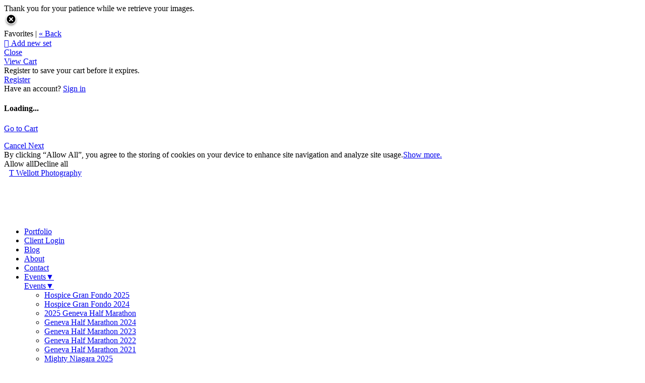

--- FILE ---
content_type: application/javascript; charset=UTF-8
request_url: https://twellottphotography.zenfolio.com/cdn-cgi/challenge-platform/h/g/scripts/jsd/d39f91d70ce1/main.js?
body_size: 4461
content:
window._cf_chl_opt={uYln4:'g'};~function(o3,l,D,v,F,i,n,s){o3=U,function(J,y,oQ,o2,Y,b){for(oQ={J:539,y:535,Y:543,b:482,h:495,K:575,d:503,P:533},o2=U,Y=J();!![];)try{if(b=parseInt(o2(oQ.J))/1+-parseInt(o2(oQ.y))/2+parseInt(o2(oQ.Y))/3+-parseInt(o2(oQ.b))/4+-parseInt(o2(oQ.h))/5*(parseInt(o2(oQ.K))/6)+-parseInt(o2(oQ.d))/7+parseInt(o2(oQ.P))/8,b===y)break;else Y.push(Y.shift())}catch(h){Y.push(Y.shift())}}(o,685666),l=this||self,D=l[o3(531)],v=function(oC,ot,oO,oP,od,oJ,y,Y,b){return oC={J:544,y:511},ot={J:521,y:480,Y:521,b:521,h:554,K:542,d:480,P:542},oO={J:574},oP={J:555},od={J:574,y:542,Y:523,b:461,h:489,K:523,d:489,P:523,O:461,C:555,X:480,A:480,W:480,k:521,M:480,m:523,T:461,z:489,B:555,V:480,j:521,S:480,a:480,e:554},oJ=o3,y=String[oJ(oC.J)],Y={'h':function(h,oh){return oh={J:536,y:542},h==null?'':Y.g(h,6,function(K,oy){return oy=U,oy(oh.J)[oy(oh.y)](K)})},'g':function(K,P,O,oY,C,X,A,W,M,T,z,B,V,j,S,I,o0,o1){if(oY=oJ,null==K)return'';for(X={},A={},W='',M=2,T=3,z=2,B=[],V=0,j=0,S=0;S<K[oY(od.J)];S+=1)if(I=K[oY(od.y)](S),Object[oY(od.Y)][oY(od.b)][oY(od.h)](X,I)||(X[I]=T++,A[I]=!0),o0=W+I,Object[oY(od.K)][oY(od.b)][oY(od.d)](X,o0))W=o0;else{if(Object[oY(od.P)][oY(od.O)][oY(od.d)](A,W)){if(256>W[oY(od.C)](0)){for(C=0;C<z;V<<=1,P-1==j?(j=0,B[oY(od.X)](O(V)),V=0):j++,C++);for(o1=W[oY(od.C)](0),C=0;8>C;V=V<<1.47|o1&1,j==P-1?(j=0,B[oY(od.X)](O(V)),V=0):j++,o1>>=1,C++);}else{for(o1=1,C=0;C<z;V=V<<1.49|o1,P-1==j?(j=0,B[oY(od.A)](O(V)),V=0):j++,o1=0,C++);for(o1=W[oY(od.C)](0),C=0;16>C;V=o1&1|V<<1.95,j==P-1?(j=0,B[oY(od.W)](O(V)),V=0):j++,o1>>=1,C++);}M--,0==M&&(M=Math[oY(od.k)](2,z),z++),delete A[W]}else for(o1=X[W],C=0;C<z;V=o1&1.01|V<<1.73,j==P-1?(j=0,B[oY(od.M)](O(V)),V=0):j++,o1>>=1,C++);W=(M--,M==0&&(M=Math[oY(od.k)](2,z),z++),X[o0]=T++,String(I))}if(''!==W){if(Object[oY(od.m)][oY(od.T)][oY(od.z)](A,W)){if(256>W[oY(od.B)](0)){for(C=0;C<z;V<<=1,j==P-1?(j=0,B[oY(od.V)](O(V)),V=0):j++,C++);for(o1=W[oY(od.C)](0),C=0;8>C;V=1&o1|V<<1,j==P-1?(j=0,B[oY(od.X)](O(V)),V=0):j++,o1>>=1,C++);}else{for(o1=1,C=0;C<z;V=o1|V<<1.76,P-1==j?(j=0,B[oY(od.V)](O(V)),V=0):j++,o1=0,C++);for(o1=W[oY(od.C)](0),C=0;16>C;V=o1&1|V<<1,P-1==j?(j=0,B[oY(od.W)](O(V)),V=0):j++,o1>>=1,C++);}M--,0==M&&(M=Math[oY(od.j)](2,z),z++),delete A[W]}else for(o1=X[W],C=0;C<z;V=V<<1.78|o1&1,P-1==j?(j=0,B[oY(od.S)](O(V)),V=0):j++,o1>>=1,C++);M--,M==0&&z++}for(o1=2,C=0;C<z;V=1.49&o1|V<<1,j==P-1?(j=0,B[oY(od.S)](O(V)),V=0):j++,o1>>=1,C++);for(;;)if(V<<=1,j==P-1){B[oY(od.a)](O(V));break}else j++;return B[oY(od.e)]('')},'j':function(h,oG){return oG=oJ,null==h?'':h==''?null:Y.i(h[oG(oO.J)],32768,function(K,ol){return ol=oG,h[ol(oP.J)](K)})},'i':function(K,P,O,oq,C,X,A,W,M,T,z,B,V,j,S,I,o1,o0){for(oq=oJ,C=[],X=4,A=4,W=3,M=[],B=O(0),V=P,j=1,T=0;3>T;C[T]=T,T+=1);for(S=0,I=Math[oq(ot.J)](2,2),z=1;z!=I;o0=V&B,V>>=1,0==V&&(V=P,B=O(j++)),S|=z*(0<o0?1:0),z<<=1);switch(S){case 0:for(S=0,I=Math[oq(ot.J)](2,8),z=1;I!=z;o0=B&V,V>>=1,V==0&&(V=P,B=O(j++)),S|=(0<o0?1:0)*z,z<<=1);o1=y(S);break;case 1:for(S=0,I=Math[oq(ot.J)](2,16),z=1;z!=I;o0=V&B,V>>=1,0==V&&(V=P,B=O(j++)),S|=z*(0<o0?1:0),z<<=1);o1=y(S);break;case 2:return''}for(T=C[3]=o1,M[oq(ot.y)](o1);;){if(j>K)return'';for(S=0,I=Math[oq(ot.J)](2,W),z=1;I!=z;o0=V&B,V>>=1,V==0&&(V=P,B=O(j++)),S|=z*(0<o0?1:0),z<<=1);switch(o1=S){case 0:for(S=0,I=Math[oq(ot.Y)](2,8),z=1;z!=I;o0=V&B,V>>=1,0==V&&(V=P,B=O(j++)),S|=z*(0<o0?1:0),z<<=1);C[A++]=y(S),o1=A-1,X--;break;case 1:for(S=0,I=Math[oq(ot.b)](2,16),z=1;I!=z;o0=V&B,V>>=1,V==0&&(V=P,B=O(j++)),S|=(0<o0?1:0)*z,z<<=1);C[A++]=y(S),o1=A-1,X--;break;case 2:return M[oq(ot.h)]('')}if(0==X&&(X=Math[oq(ot.J)](2,W),W++),C[o1])o1=C[o1];else if(A===o1)o1=T+T[oq(ot.K)](0);else return null;M[oq(ot.d)](o1),C[A++]=T+o1[oq(ot.P)](0),X--,T=o1,X==0&&(X=Math[oq(ot.J)](2,W),W++)}}},b={},b[oJ(oC.y)]=Y.h,b}(),F={},F[o3(466)]='o',F[o3(577)]='s',F[o3(576)]='u',F[o3(483)]='z',F[o3(462)]='n',F[o3(467)]='I',F[o3(562)]='b',i=F,l[o3(471)]=function(J,y,Y,h,oT,om,oM,oZ,P,O,C,X,A,W){if(oT={J:563,y:534,Y:512,b:563,h:549,K:502,d:537,P:549,O:502,C:524,X:486,A:574,W:478,k:493},om={J:545,y:574,Y:492},oM={J:523,y:461,Y:489,b:480},oZ=o3,y===null||y===void 0)return h;for(P=Q(y),J[oZ(oT.J)][oZ(oT.y)]&&(P=P[oZ(oT.Y)](J[oZ(oT.b)][oZ(oT.y)](y))),P=J[oZ(oT.h)][oZ(oT.K)]&&J[oZ(oT.d)]?J[oZ(oT.P)][oZ(oT.O)](new J[(oZ(oT.d))](P)):function(M,oc,T){for(oc=oZ,M[oc(om.J)](),T=0;T<M[oc(om.y)];M[T]===M[T+1]?M[oc(om.Y)](T+1,1):T+=1);return M}(P),O='nAsAaAb'.split('A'),O=O[oZ(oT.C)][oZ(oT.X)](O),C=0;C<P[oZ(oT.A)];X=P[C],A=R(J,y,X),O(A)?(W=A==='s'&&!J[oZ(oT.W)](y[X]),oZ(oT.k)===Y+X?K(Y+X,A):W||K(Y+X,y[X])):K(Y+X,A),C++);return h;function K(M,T,oN){oN=U,Object[oN(oM.J)][oN(oM.y)][oN(oM.Y)](h,T)||(h[T]=[]),h[T][oN(oM.b)](M)}},n=o3(530)[o3(567)](';'),s=n[o3(524)][o3(486)](n),l[o3(526)]=function(J,y,oB,or,Y,h,K,P){for(oB={J:548,y:574,Y:574,b:573,h:480,K:568},or=o3,Y=Object[or(oB.J)](y),h=0;h<Y[or(oB.y)];h++)if(K=Y[h],'f'===K&&(K='N'),J[K]){for(P=0;P<y[Y[h]][or(oB.Y)];-1===J[K][or(oB.b)](y[Y[h]][P])&&(s(y[Y[h]][P])||J[K][or(oB.h)]('o.'+y[Y[h]][P])),P++);}else J[K]=y[Y[h]][or(oB.K)](function(O){return'o.'+O})},x();function c(b,h,ow,oU,K,d,P,O,C,X,A,W){if(ow={J:474,y:560,Y:514,b:532,h:490,K:572,d:507,P:522,O:519,C:561,X:520,A:506,W:556,k:569,M:485,m:550,T:509,z:472,B:491,V:481,j:490,S:547,a:578,e:571,I:508,o0:488,o1:500,oh:511},oU=o3,!L(.01))return![];d=(K={},K[oU(ow.J)]=b,K[oU(ow.y)]=h,K);try{P=l[oU(ow.Y)],O=oU(ow.b)+l[oU(ow.h)][oU(ow.K)]+oU(ow.d)+P.r+oU(ow.P),C=new l[(oU(ow.O))](),C[oU(ow.C)](oU(ow.X),O),C[oU(ow.A)]=2500,C[oU(ow.W)]=function(){},X={},X[oU(ow.k)]=l[oU(ow.h)][oU(ow.M)],X[oU(ow.m)]=l[oU(ow.h)][oU(ow.T)],X[oU(ow.z)]=l[oU(ow.h)][oU(ow.B)],X[oU(ow.V)]=l[oU(ow.j)][oU(ow.S)],A=X,W={},W[oU(ow.a)]=d,W[oU(ow.e)]=A,W[oU(ow.I)]=oU(ow.o0),C[oU(ow.o1)](v[oU(ow.oh)](W))}catch(k){}}function f(oV,ov,Y,b,h,K,d){ov=(oV={J:479,y:529,Y:504,b:470,h:565,K:570,d:499,P:484,O:551,C:469,X:498,A:487},o3);try{return Y=D[ov(oV.J)](ov(oV.y)),Y[ov(oV.Y)]=ov(oV.b),Y[ov(oV.h)]='-1',D[ov(oV.K)][ov(oV.d)](Y),b=Y[ov(oV.P)],h={},h=mlwE4(b,b,'',h),h=mlwE4(b,b[ov(oV.O)]||b[ov(oV.C)],'n.',h),h=mlwE4(b,Y[ov(oV.X)],'d.',h),D[ov(oV.K)][ov(oV.A)](Y),K={},K.r=h,K.e=null,K}catch(P){return d={},d.r={},d.e=P,d}}function g(os,o5,J){return os={J:514,y:460},o5=o3,J=l[o5(os.J)],Math[o5(os.y)](+atob(J.t))}function E(J,y,oX,oD){return oX={J:497,y:523,Y:505,b:489,h:573,K:517},oD=o3,y instanceof J[oD(oX.J)]&&0<J[oD(oX.J)][oD(oX.y)][oD(oX.Y)][oD(oX.b)](y)[oD(oX.h)](oD(oX.K))}function N(of,o6,J,y,Y){return of={J:460,y:494},o6=o3,J=3600,y=g(),Y=Math[o6(of.J)](Date[o6(of.y)]()/1e3),Y-y>J?![]:!![]}function R(J,y,Y,oW,oL,h){oL=(oW={J:564,y:549,Y:515,b:549,h:477},o3);try{return y[Y][oL(oW.J)](function(){}),'p'}catch(K){}try{if(null==y[Y])return void 0===y[Y]?'u':'x'}catch(P){return'i'}return J[oL(oW.y)][oL(oW.Y)](y[Y])?'a':y[Y]===J[oL(oW.b)]?'C':!0===y[Y]?'T':y[Y]===!1?'F':(h=typeof y[Y],oL(oW.h)==h?E(J,y[Y])?'N':'f':i[h]||'?')}function Z(J,y,op,oH,ou,ox,o7,Y,b,h){op={J:514,y:541,Y:490,b:519,h:561,K:520,d:532,P:490,O:572,C:475,X:468,A:506,W:556,k:538,M:552,m:513,T:513,z:566,B:513,V:468,j:500,S:511,a:528},oH={J:553},ou={J:473,y:473,Y:540,b:546,h:473},ox={J:506},o7=o3,Y=l[o7(op.J)],console[o7(op.y)](l[o7(op.Y)]),b=new l[(o7(op.b))](),b[o7(op.h)](o7(op.K),o7(op.d)+l[o7(op.P)][o7(op.O)]+o7(op.C)+Y.r),Y[o7(op.X)]&&(b[o7(op.A)]=5e3,b[o7(op.W)]=function(o8){o8=o7,y(o8(ox.J))}),b[o7(op.k)]=function(o9){o9=o7,b[o9(ou.J)]>=200&&b[o9(ou.y)]<300?y(o9(ou.Y)):y(o9(ou.b)+b[o9(ou.h)])},b[o7(op.M)]=function(oo){oo=o7,y(oo(oH.J))},h={'t':g(),'lhr':D[o7(op.m)]&&D[o7(op.T)][o7(op.z)]?D[o7(op.B)][o7(op.z)]:'','api':Y[o7(op.V)]?!![]:![],'payload':J},b[o7(op.j)](v[o7(op.S)](JSON[o7(op.a)](h)))}function o(U1){return U1='bigint,api,navigator,display: none,mlwE4,chlApiRumWidgetAgeMs,status,msg,/jsd/oneshot/d39f91d70ce1/0.6613186759619841:1767486317:l_vSE7NKzQGHWQ6SkPS-k1QS-0fWqVDPWZ1IMXsE2pw/,sid,function,isNaN,createElement,push,chlApiClientVersion,1204200aMBruW,symbol,contentWindow,gwUy0,bind,removeChild,jsd,call,_cf_chl_opt,kgZMo4,splice,d.cookie,now,100YdVugl,loading,Function,contentDocument,appendChild,send,random,from,7537593bjUcrX,style,toString,timeout,/b/ov1/0.6613186759619841:1767486317:l_vSE7NKzQGHWQ6SkPS-k1QS-0fWqVDPWZ1IMXsE2pw/,source,TbVa1,parent,gTOaICr,concat,location,__CF$cv$params,isArray,detail,[native code],getPrototypeOf,XMLHttpRequest,POST,pow,/invisible/jsd,prototype,includes,onreadystatechange,kuIdX1,addEventListener,stringify,iframe,_cf_chl_opt;mhsH6;xkyRk9;FTrD2;leJV9;BCMtt1;sNHpA9;GKPzo4;AdbX0;REiSI4;xriGD7;jwjCc3;agiDh2;MQCkM2;mlwE4;kuIdX1;aLEay4;cThi2,document,/cdn-cgi/challenge-platform/h/,14038744ABOFtf,getOwnPropertyNames,2131126HDycaw,kNnmjv9aQRZohIXTUrBeOEJpP$bCdG4gxz6Yl1FK8ic-VWMutsA2qS07LwH3f+y5D,Set,onload,843692OZYcFR,success,log,charAt,2172549ezllqR,fromCharCode,sort,http-code:,HkTQ2,keys,Array,chlApiUrl,clientInformation,onerror,xhr-error,join,charCodeAt,ontimeout,readyState,error on cf_chl_props,DOMContentLoaded,error,open,boolean,Object,catch,tabIndex,href,split,map,chlApiSitekey,body,chctx,uYln4,indexOf,length,58092iCECcF,undefined,string,errorInfoObject,floor,hasOwnProperty,number,cloudflare-invisible,postMessage,event,object'.split(','),o=function(){return U1},o()}function Q(J,ok,og,y){for(ok={J:512,y:548,Y:518},og=o3,y=[];null!==J;y=y[og(ok.J)](Object[og(ok.y)](J)),J=Object[og(ok.Y)](J));return y}function L(J,on,o4){return on={J:501},o4=o3,Math[o4(on.J)]()<J}function U(J,y,Y){return Y=o(),U=function(G,l,q){return G=G-460,q=Y[G],q},U(J,y)}function x(oI,oe,oS,oF,J,y,Y,b,h){if(oI={J:514,y:468,Y:557,b:496,h:527,K:559,d:525,P:525},oe={J:557,y:496,Y:525},oS={J:558},oF=o3,J=l[oF(oI.J)],!J)return;if(!N())return;(y=![],Y=J[oF(oI.y)]===!![],b=function(oi,K){if(oi=oF,!y){if(y=!![],!N())return;K=f(),Z(K.r,function(d){H(J,d)}),K.e&&c(oi(oS.J),K.e)}},D[oF(oI.Y)]!==oF(oI.b))?b():l[oF(oI.h)]?D[oF(oI.h)](oF(oI.K),b):(h=D[oF(oI.d)]||function(){},D[oF(oI.P)]=function(oE){oE=oF,h(),D[oE(oe.J)]!==oE(oe.y)&&(D[oE(oe.Y)]=h,b())})}function H(Y,b,U0,oR,h,K,d){if(U0={J:463,y:468,Y:540,b:508,h:476,K:465,d:510,P:464,O:508,C:560,X:516},oR=o3,h=oR(U0.J),!Y[oR(U0.y)])return;b===oR(U0.Y)?(K={},K[oR(U0.b)]=h,K[oR(U0.h)]=Y.r,K[oR(U0.K)]=oR(U0.Y),l[oR(U0.d)][oR(U0.P)](K,'*')):(d={},d[oR(U0.O)]=h,d[oR(U0.h)]=Y.r,d[oR(U0.K)]=oR(U0.C),d[oR(U0.X)]=b,l[oR(U0.d)][oR(U0.P)](d,'*'))}}()